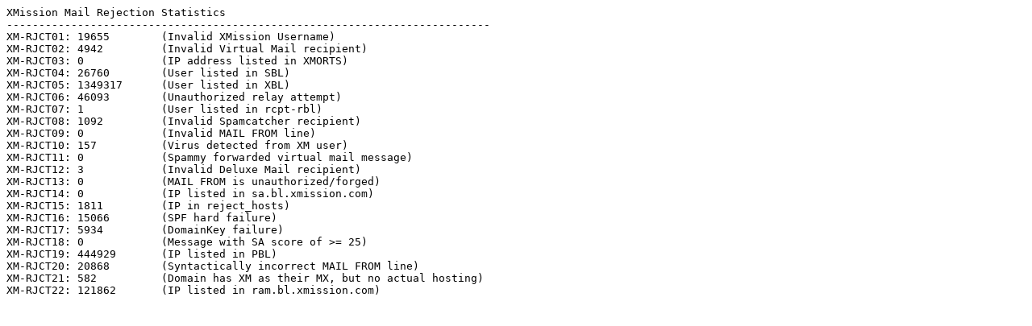

--- FILE ---
content_type: text/plain
request_url: https://postmaster.xmission.com/stats/plaintext/rejectstats_2010_11_06.txt
body_size: 1021
content:
XMission Mail Rejection Statistics
---------------------------------------------------------------------------
XM-RJCT01: 19655	(Invalid XMission Username)
XM-RJCT02: 4942		(Invalid Virtual Mail recipient)
XM-RJCT03: 0		(IP address listed in XMORTS)
XM-RJCT04: 26760	(User listed in SBL)
XM-RJCT05: 1349317	(User listed in XBL)
XM-RJCT06: 46093	(Unauthorized relay attempt)
XM-RJCT07: 1		(User listed in rcpt-rbl)
XM-RJCT08: 1092		(Invalid Spamcatcher recipient)
XM-RJCT09: 0		(Invalid MAIL FROM line)
XM-RJCT10: 157		(Virus detected from XM user)
XM-RJCT11: 0		(Spammy forwarded virtual mail message)
XM-RJCT12: 3		(Invalid Deluxe Mail recipient)
XM-RJCT13: 0		(MAIL FROM is unauthorized/forged)
XM-RJCT14: 0		(IP listed in sa.bl.xmission.com)
XM-RJCT15: 1811		(IP in reject_hosts)
XM-RJCT16: 15066	(SPF hard failure)
XM-RJCT17: 5934		(DomainKey failure)
XM-RJCT18: 0		(Message with SA score of >= 25)
XM-RJCT19: 444929	(IP listed in PBL)
XM-RJCT20: 20868	(Syntactically incorrect MAIL FROM line)
XM-RJCT21: 582		(Domain has XM as their MX, but no actual hosting)
XM-RJCT22: 121862	(IP listed in ram.bl.xmission.com)

